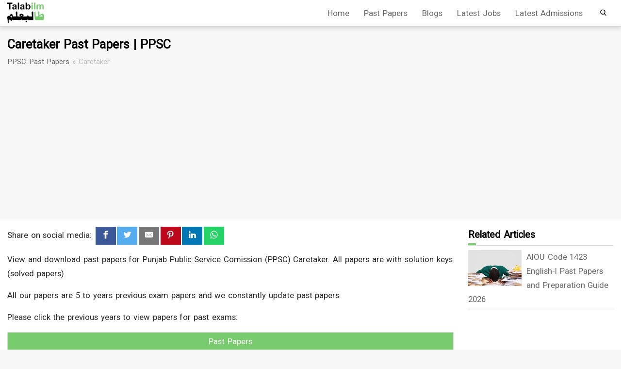

--- FILE ---
content_type: text/html; charset=UTF-8
request_url: https://talabilm.com/ppsc-past-papers/caretaker/sub0117489
body_size: 12244
content:
<!DOCTYPE html> <html lang="en"> <head> <meta charset="UTF-8"> <meta name="viewport" content="width=device-width, initial-scale=1.0"> <meta http-equiv="X-UA-Compatible" content="ie=edge"> <meta name="viewport" content="width=device-width,minimum-scale=1,initial-scale=1"> <meta name="description" content="View and download past papers for Punjab Public Service Comission (PPSC) Caretaker. "> <meta name="keywords" content="Caretaker past papers, previous Caretaker papers, old papers, ppsc past papers, ppsc exam papers, Caretaker solved papers, Caretaker solution keys papers, up to date papers Caretaker, Punjab Public Service Comission (PPSC) class Caretaker past papers, Punjab Public Service Comission (PPSC) past pape"> <meta property="og:title" content="Caretaker Past Papers | PPSC - TalabIlm"/> <meta property="og:description" content="View and download past papers for Punjab Public Service Comission (PPSC) Caretaker. "/> <meta property="twitter:title" content="Caretaker Past Papers | PPSC - TalabIlm"/> <meta property="twitter:description" content="View and download past papers for Punjab Public Service Comission (PPSC) Caretaker. "/> <style><style>html { scroll-behavior: smooth; } .current_date { display: flex; flex-wrap: nowrap; justify-content: center; text-align: center; margin-top: 10px; font-weight: bold; } .current_date > div { border: 1px solid; border-radius: 5px; margin: 10px; width: 200px; } .current_date .date_title { background: #0c7000; color: white; padding: 10px; } .current_date .date { padding: 10px; } .success { position: fixed; bottom: 30px; display: none; right: 30px; padding: 15px; background: #afffa6; border-radius: 5px; z-index: 33333333333; color: green; } .failure { position: fixed; bottom: 30px; display: none; right: 30px; padding: 15px; background: #ff8384; border-radius: 5px; z-index: 33333333333; color: #c50002; } .jobCompanyProfile .roundShape { background-color: white; background-position: center !important; background-size: contain !important; width: 130px; height: 130px; border-radius: 100px; border: 3px solid white; box-shadow: 3px 0px 7px lightgrey; } .jobCompanyProfile { background: #f7f7f7; border-radius: 100px 10px 10px 100px; display: flex; justify-content: space-between; align-items: center; padding: 0px 27px 0px 0px; } .jobCompanyProfile .companyName { font-size: 1.3em; } .jobCompanyProfile .companyJobsLink a { text-align: center; display: inline-block; border: 1px solid #78cc6e; color: #000000; text-decoration: none; padding: 5px 25px; display: flex; justify-content: space-between; } .jobCompanyProfile .companyNameDescription { margin: 0px 20px; } .jobCompanyProfile .companyIntro { font-size: 0.9em; } .jobCompanyProfile .companyJobsLink a:hover { color: white; background: #78cc6e; } .sendCV { display: flex; background: #f7f7f7; padding: 20px; border-radius: 10px; justify-content: space-between; align-items: center; margin: 15px 0px; } .sendCV * { margin: 0px; padding: 0px; } .sendCV .button a { text-align: center; display: inline-block; border: 1px solid #78cc6e; color: #000000; text-decoration: none; padding: 5px 25px; display: flex; justify-content: space-between; } .sendCV .button a:hover { color: white; background: #78cc6e; } svg.mr-2 { width: 24px; margin-right: 10px; } .sendCV .button a:hover > svg path { fill: white; } .jobDateReport { font-size: 0.9em; text-align: right; } .jobDateReport span { margin: 0px 0px; } .jobDateReport svg { margin: 0px; } .jobDateReport a { text-decoration: none; color: inherit; } .jobArticle{ position: relative; padding: 20px 40px 0px 20px; } .jobArticle::after{ content: ''; margin: 20px 0px 0px 0px; display: block !important; visibility: visible !important; width: 100%; border-bottom: 1px solid #d8d8d8; } .jobArticle .jobLogo{ margin: 0px 15px 0px 0px; width: 80px; vertical-align: middle; } .jobArticle .jobLogo img{ width: 80px; } .logoAndTitle{ width: calc(100% - 208px); } .jobArticle .titleAndCompany{ vertical-align: middle; width: calc(100% - 105px); margin: 8px 0px 0px 0px; } .jobArticle .titleAndCompany .jobCompany a{ color: #78cc6e; text-decoration: none; } .jobArticle .jobLocation > * , .jobArticle > *{ vertical-align: middle; } .jobArticle .jobLocation .locationIcon{ width: 20px; height: 20px; background-repeat: no-repeat; } .locationAndButton{ /*text-align: center;*/ text-align: right; width: 200px; } .jobArticle .button a{ margin-right: 0px !important; padding: 5px 15px !important; width: initial !important; } .screen_filler{ display: none; position: fixed; top: 0px; background: rgb(0 0 0 / 48%); width: 100vw; height: 100vh; z-index: 300; } .header_filler{ display: block; height: 55px; } p.linkBehave { color: -webkit-link; cursor: pointer; text-decoration: underline; } .header{ width: 100%; height: 65px; z-index: 100; box-shadow: 0px 3px 10px #00000026; border-bottom: 1px solid #d8d8d8; transition: position .5s; } .linkBehave svg{ height:30px; } .header .wrapper{ position: relative; height: 100%; } .header .logo{ float: left; height: 80%; background: url(https://talabilm.com/pics/logo1.png) no-repeat; width: 100px; background-size: contain; } .pagination a.active { background: white; color: #78cc6e; border: 1px solid #78cc6e; } .vertical_middle{ position: absolute; top: 50%; transform: translate(0px, -50%); } .menu{ position: absolute; right: 0px; } .menu .dropDown::after { content: ''; transform: rotate(45deg) translate(0px, -80%); background: #78cc6e; position: absolute; display: block; width: 12px; height: 12px; z-index: -1; right: 35%; top: 0px; border: 1px solid #ebebeb; } .section { margin: 1rem 0px; } .menu .dropDown { display: none; position: absolute; top: 100%; right: 10px; min-width: 150px; width: max-content; background: white; border: 1px solid #d8d8d8; border-top: 4px solid #78cc6e; border-radius: 2px; box-shadow: 0px 3px 10px #00000026; } .menu ul li{ list-style: none; display: inline-block; position: relative; } .menu li a, .linkBehave, .admiTableLink{ color: #666; display: inline-block; padding: 8px 15px; text-decoration: none; transition: color .15s ease-in-out,color .15s ease-in-out; } .menu .image_list svg{ height: 13px; transition: color .15s ease-in-out,color .15s ease-in-out; } .cols .col_left{ width: calc(100% - 330px); margin: 0px 30px 0px 0px; float: left; } .title .stndrd_width{ position: relative; } .title h1{ font-size: 1.5em; display: inline-block; float: left; width: 100%; } .cols .col_right{ width: 300px; float: right; } .widget .description ul{ list-style: none; } .widget .description ul li{ border-bottom: 1px solid #d8d8d8; color: #666; position: relative; } .widget .description ul li span{ font-size: 14px; } .widget .description ul li a{ display: inline-block; color: #666; text-decoration: none; margin: 5px 0px; } .widget .paper_icon { float: left; height: 20px; margin: 0px 10px 0px 0px; width: 30px; background: url(https://talabilm.com/pics/papers1.png) no-repeat; background-size: contain; } .blog h2, .blog h3{ position:relative; } .blog h2 span, .blog h3 span{ position:absolute; top:-60px;} .widget .list_text{ float: left; margin: 0px 0px 0px 35px; } .similarPost .picture img { width: 110px; } .articleCard .image { width: 100%; height: 150px; background-size: cover; background-repeat: no-repeat; background-position: center; } .articleCard .cardTitle { padding: 20px; display: -webkit-box; -webkit-line-clamp: 3; -webkit-box-orient: vertical; overflow: hidden; text-overflow: ellipsis; height: 150px; line-height: calc(150px / 3.5); } .articleCard { display: inline-block; background: #f7f7f7; margin: 5px 5px 5px 0px; width: calc(100%/3 - 5px); } .articleCard a:hover { color: #007a8c; } .articles { border-top: 3px solid; margin-top: 20px; } .articles * { vertical-align: top; } .articleCard a { text-decoration: none; color: black; font-size: 1.17em; font-weight: bold; } .similarPost .picture { float: left; margin: 0px 10px 0px 0px; } .similarPost .anchorText { display: inline; } .tableOfContent li a:hover { text-decoration: underline; } .tableOfContent li a { text-decoration: none; color: black; } .tableOfContent li ul { margin-left: 20px; } .tableOfContent > ul { margin: 10px 19px; } .tableOfContent { padding: 20px; background: #edf6ff; border: 1px solid; border-radius: 3px; } p { margin: 1rem 0px 0px 0px; } .attributes .row{ display: block; border-bottom: 1px solid #d8d8d8; } .attributes .row:last-child{ border-bottom: 0px; } .row .attribute { padding: 15px 0px; text-align: center; display: inline-block; border-left: 1px solid #d8d8d8; width: calc(50% - 1px); } .row .attribute:first-child{ border-left: 0px; } .attribute .image svg{ width: 70px; height: 70px; fill: #78cc6e; margin: 0px 0px 10px 0px; background-size: contain; background-repeat: no-repeat; } .attribute .attributeName{ font-weight: bold; } .attribute .attributeValue, .attribute .attributeValue *{ margin-top: 10px; color: #78cc6e; text-decoration: none; } .blogImage img { max-width: 100%; max-height: 90vh; border: 1px solid; margin: 15px 0px; } .section ul{ margin: 25px; } .blogImage { text-align: center; } .subSection{ scroll-padding: 500px 0 0 0; margin: 1rem 0px; } .inPageSearchText, .title h1, .page h1, .page h2, .page h3, .page h4, .page th, .page b, .page strong{ color: black !important; } .widget .head h3 { margin: 0px 0px 4px 0px; border-bottom: 1px solid #d8d8d8; } .widget > div:last-child{ margin: 0px 0px 20px 0px; } .widget{ margin: 0px 0px 20px 0px; } .footer{ color: #999; } .footer .imp_links, .side_menu{ background: #262626; padding-top: 15px; padding-bottom: 15px; } .footer .copyright{ background: #222; padding: 10px inherit; text-align: right; } .footer .section{ margin: 0px 10px 0px 0px; width: calc((100% - 45px)/3); display: inline-block; } .admiWrapper{ width: calc(100% - 120px); float: left; } .admiUniImg{ width: 100px; padding: 5px; float: left; margin: 0px 10px; height: 100px; background-position: center center; background-size: contain; background-repeat: no-repeat; position: absolute; top: 50%; transform: translate(0,-50%); } .admiUniImg img { width: 100px; } .admiUniName { margin: 0px 0px 10px 0px; } .admiTextWrapper { float: right; width: calc(100% - 120px); } .admiDeadLine { background: #78cc6e; padding: 10px; color: white; text-align: center; } .admiBox { border-bottom: 5px solid #78cc6e; padding: 10px 0px 0px 0px; position: relative; } .pagination-area, .engine-pagination { text-align: center; margin: 30px 0px; } .pagination-area ul, .engine-pagination ul{ list-style: none; display: flex; justify-content: space-around; align-items: center; } .pagination-area ul li, .engine-pagination ul li{ display: flex; align-items: center; } .engine-pagination ul li a{ display: inline-block; fill: #78cc6e; text-decoration: none; margin: 0px 4px; width: 49px; height: 49px; text-align: center; } .engine-pagination ul li a:hover{ fill: #47b245; } .engine-pagination .pagination > * { vertical-align: middle; margin: 0px 5px; } .pagination-area ul li a { display: inline-block; padding: 10px; background: #78cc6e; color: white; text-decoration: none; border-radius: 3px; margin: 0px 4px; width: 49px; height: 49px; text-align: center; } .readMore svg { width: 50px; height: 45px; } .readMore { display: inline-block; width: 120px; text-align: center; } .admiUniName{ text-decoration: none; color: #262626; } .readMore a{ text-decoration: none; color: #78cc6e; } .readMore a:hover > .icon, .admiBox > a:hover .icon{ margin-left: 20px; } /* .formContainer .formSections{ display: flex; align-items: center; justify-content: center; } */ /* .formContainer { text-align: center; padding: 10px 10px 22px 10px; background: white; margin: 10px 0px; border: 1px solid #00000026; border-radius: 5px; box-shadow: 0px 0px 10px #00000026; }*/ .formContainer { text-align: center; padding: 10px 10px 22px 10px; background: #f7f7f7; margin: 10px 0px; } .formContainer .formSection{ margin: 0px 3px; display: inline-block; width: calc(25% - 15px); } .formSection select, .formSection input[type=submit], .formSection input{ width: 100%; background: #f7f7f7; border: 1px solid; padding: 10px; margin: 5px 0px; } .formHeader { font-size: 1.5rem; margin: 10px 0px; } .inBWPageAD { margin: 10px 0px; } .relatedAdmissions{ background: white;; } .relatedAdmissions li:nth-child(2n){ background: #f7f7f7; } .relatedAdmissions li a:hover{ background-color: #eeeeee; } .relatedAdmissions ul{ list-style: none; margin: 0px; } .relatedAdmissions li a{ color: unset; text-decoration: none; display: block; padding: 10px; } .relatedAdmissions li a > *{ display: inline-block; vertical-align: middle; } .relatedAdmissions li .deadline{ position: relative; background: #78cc6e; min-width: 100px; padding: 5px; font-size: .9rem; text-align: center; } .relatedAdmissions li .deadline .day{ background: rgba(255, 255, 255, 0.8); } .relatedAdmissions li .deadline .month{ color: white; } .relatedAdmissions li .admi_uni_name{ width: calc(100% - 115px); margin: 0px auto; } .relatedAdmissions:first-child li:first-child .deadline:first-child::before{ content: 'Last Date'; color: white; font-size: .7rem; margin: 0px 0px 3px 0px; text-transform: uppercase; } .headerLogo{ height: 200px; } .inlineBlocks{ display: inline-block; } /*.admissionInfo::after{ content: ''; display: inline-block; text-align: center; width: 90%; margin: 0px 5%; background-color: aliceblue; border-bottom: 10px solid; }*/ .admissionInfo > div{ vertical-align: middle; } .admissionLeft{ display: inline-block; width: calc(100% - 188px); } .admissionDeadline{ text-align: center; padding: 10px; width: 180px; border: 1px solid; display: inline-block; border-radius: 5px; } .admissionDeadline .day{ font-size: 3em; line-height: 1em; } .admissionInfo .admissionViewButton a{ width: 100%; text-align: center; text-decoration: none; color: white; display: inline-block; background: #78cc6e; padding: 10px 10px; border-radius: 4px; transition: background .5s; } .admissionInfo .picInfo img{ width: 100%; } .otherPrograms{ margin-top: 10px; } [id^=programTable] table{ width: 100%; } .otherPrograms [id^=programTable] { text-align: center; display: none; } .otherPrograms table, .otherPrograms td, .otherPrograms tr, .otherPrograms th{ border: 1px solid; border-collapse: collapse; } .programTab{ display: inline-block; margin: 0px 1px; padding: 10px 20px; background: #78cc6e; color: white; border-radius: 10px 10px 0px 0px; cursor: pointer; } .programType { overflow-x: scroll; white-space: nowrap; display: flex; } a.admiTableLink { display: block; } .allGroup{ font-style: italic; color: white; background: #78cc6e; } .title{ padding-top: 15px; padding-bottom: 15px; } .page{ padding-top: 15px; padding-bottom: 15px; } @keyframes loader-animation { 0% { width: 0%; } 49% { width: 110%; left: 0% } 50% { left: 110%; width: 0; } 100% { left: 0%; width: 110% } } .loading-state::after { content: ''; position: absolute; margin: 0px 0px 0px -50px; height: 3px; background-color: #78cc6e; animation-name: loader-animation; animation-duration: 2s; animation-iteration-count: infinite; animation-timing-function: ease-in-out; } .programType::-webkit-scrollbar { width: 10px; } /* Track */ .programType::-webkit-scrollbar-track { box-shadow: inset 0 0 5px #c1c1c1; border-radius: 10px; } /* Handle */ .programType::-webkit-scrollbar-thumb { background: #eeeeee; border-radius: 10px; } /* Handle on hover */ .programType::-webkit-scrollbar-thumb:hover { background: #898989; } .properties{ display: block; width: 70%; min-width: 420px; margin: 0px auto; } .properties .property { display: inline-block; width: calc(100%/3 - 5px); text-align: center; margin: 10px 0px; vertical-align: top; } .properties .property.main > *{ display: inline-block; } .properties .property.main{ width: 100%; display: inline-block; } .properties .property .icon img{ width: 25px; } .properties .property > *{ display: block; vertical-align: top; } .uniName{ text-align: center; padding: 10px; margin: 0px 0px 10px 0px; border-bottom: 1px solid #dedede; } .properties .property .icon > * { vertical-align: middle; } .resultCard a{ text-decoration: none; color: unset; } .resultCard{ margin: 15px 0px; background: #eaeaea; padding: 10px; border-radius: 5px; } .engineDescription { color: #525252; } .resultCard .logoArea { display: inline-block; margin: 5px 0px 0px 3px; background: white no-repeat; border-radius: 5px; width: 45%; max-width: 310px; height: 210px; background-size: cover; background-position: center; } .resultCard .logoArea img{ width: 100%; } .otherTabsAndTools { width: 100%; height: 30px; } .engineHeading h3{ margin: 0px 0px 5px 0px; } .resultCard .textArea { margin: 10px; width: calc(100% - 35px - min(310px, 45%)); display: inline-block; } .resultCard > * { vertical-align: top; } .engineWrapper { display: -webkit-box; -webkit-line-clamp: 5; -webkit-box-orient: vertical; overflow: hidden; text-overflow: ellipsis; height: 150px; margin: 0px 0px 10px 0px; line-height: calc(150px / 5); } .otherTabsAndTools > div *{ vertical-align: middle; } .otherTabsAndTools > div { height: inherit; display: inline-block; padding: 0px 5px; color: white; background: #78cc6e; border-radius: 4px; } .otherTabsAndTools svg { width: 15px; fill: white; } span.textHelp { font-size: .7rem; } .admissionAd > * { vertical-align: middle; } .calculatorParent{ background: white; border: 3px solid #e6e6e6; } .calculatorParent > *{ padding: 10px; } .calculatorParent .tabs{ padding: 8px 0px 0px 8px; display: block; background: #78cc6e; } .calculatorParent .tabs ul{ vertical-align: bottom; list-style: none; } .calculatorParent .tabs ul li { font-weight: bold; display: inline; margin: 0px 2px; cursor: pointer; } .calculatorParent .tabs span.active { background: white; color: #78cc6e; padding: 14px 10px 10px 10px; } .calculatorParent .tabs span{ background: #b0eba9; color: white; padding: 10px; display: inline-block; } .calcBody .calcForm .formElement { display: inline-block; width: calc(50% - 5px); padding: 10px; font-size: .8rem; } .numberSplit { display: inline-block; text-align: left; width: 70%; } .calcForm { padding: 25px 0px; border-right: 1px solid #eeeeee; } .formElement > *{ display: block; width: 100%; } .formElement input:active, .formElement input:focus, .calcForm .button button:active, .calcForm .button button:focus{ outline: 0px; border: 0px; } .formElement input{ border: 0px; background: #e8e8e8; padding: 10px 15px; border-radius: 35px; } .calcForm .button{ display: block; text-align: center; margin: 25px 0px; } .calcForm .button button{ font-weight: bold; cursor: pointer; border: 0px; border-radius: 25px; } .calcBody > * { display: inline-block; width: calc(50% - 4px); vertical-align: middle; position: relative; } .calcResult{ text-align: center; padding: 25px 0px; } .calcResult .text{ font-weight: bold; color: #78cc6e; } .calcResult .meritNumber{ display: block; width: 150px; height: 150px; margin: 20px auto; background: #78cc6e; border-radius: 150px; color: white; position: relative; } .calcResult .meritNumber span{ font-size: 2.5rem; } .numberSplit .level{ background: #e8e8e8; margin: 5px; padding: 0px 10px; border-radius: 5px; color: black; width: calc(50% - 15px); display: inline-block; text-align: center; } .level > *{ display: block; } .level .number{ color: #78cc6e; font-size: 1.5rem; font-weight: bold; } .level .text { color: #656565; font-size: .8rem; font-weight: unset; } .meritNumber .vertical_middle{ transform: translate(-50%, -50%); } .calcForm.inActive, .calcResult.inActive{ display: none; } .footer .section .section_head{ color: white; margin: 0px 0px 10px 0px; } .footer .section .section_list ul{ list-style: none; margin: 0px; } .footer .section .section_list ul li{ border-top: 1px solid #333; padding: 5px 1px; } .footer .section .section_list a, .side_menu ul li a{ color: #999; text-decoration: none; transition: .15s all ease; } .footer .section .form{ padding: 10px; border: 1px solid #666; border-radius: 5px; } .footer .section .form input{ border-radius: 5px; width: 100%; height: 30px; margin: 0px 0px 10px 0px; } .footer .section .form .button a{ display: block; color: white; padding: 5px; text-align: center; background: #1a73e8; border-radius: 5px; transition: .15s background ease; } .bottom_news{ padding-top: 20px; padding-bottom: 20px; position: relative; } .bottom_news .description{ font-weight: bold; font-size: 1.2em; color: #666; float: left; } .engineSearch{ margin: 13px 0px 0px 0px; cursor: pointer; } .bottom_news .button a, .engineSearch, .calcForm .button button{ text-decoration: none; color: white; display: inline-block; background: #78cc6e; padding: 15px 85px; border-radius: 4px; transition: background .5s; } .bottom_news .button a{ float: right; } .search_form { height: inherit; border: 1px solid #d8d8da; padding: 10px; border-radius: 5px; } .search_display_none{ transition: all .5s; display: initial; } .side_menu{ position: fixed; width: 70%; max-width: 300px; height: 100vh; top: 0px; right: 0px; z-index: 214748364600000; padding: 10px; } .small_screen_menu{ display: none; } .searchBar{ text-align: center; margin: 30px 0px; } .areaFiller{ margin: auto; width: 100%; max-width: 400px; padding: 10px; position: relative; border: 1px solid; border-radius: 50px; } .sectionCaption { background: #78cc6e; color: white; margin-top: 22px; padding: 10px; text-align: center; } .sectionBlockLinks ul{ list-style: none; text-align-last: center; } .recaptchav2Form{ text-align: center; } .g-recaptcha{ text-align: center; display: inline-block; } .sectionBlockLinks ul li{ display: inline; vertical-align: middle; } .sectionBlockLinks ul li a, .jobArticle .button a{ text-align: center; margin: 22px 10px 0px 10px; width: calc((100%/2) - 25px); display: inline-block; border: 1px solid #78cc6e; color: #000000; text-decoration: none; padding: 20px; } .sectionBlockLinks ul li a:hover, .jobArticle .button a:hover{ color: white; background: #78cc6e; } .searchInputField{ width: 100%; border: 0px; } .searchInputField:focus, .inPageFormSubmit:focus, .sideSearchButton:focus{ background: white; outline: -webkit-focus-ring-color auto 0px; } .inPageFormSubmit{ position: absolute; right: 10px; padding: 10px; background: white; cursor: pointer; border: 0px; } .inPageFormSubmit svg{ height: 15px; } .inPageSearchText{ margin-bottom: 5px; font-size: xx-large; } .mainAd{ width: 100%; text-align: center; margin-bottom: 17px; min-height: 250px; } input.search_input:focus { outline: -webkit-focus-ring-color auto 0px; } .main_table caption { background: #78cc6e; color: white; } .main_table tr:nth-child(1) { background: #e0e0e0; } .otherPages { margin: 15px 0px 0px 0px; text-align: center; } .otherPages ul { list-style: none; } .otherPages ul li { display: inline-block; margin: 4px 4px; } .otherPages li a { text-decoration: none; color: white; display: inline-block; background: #78cc6e; padding: 1px 20px; border-radius: 4px; transition: background .5s; } .breadCrumb{ font-size: .9em; right: 0px; float: left; } .breadCrumb ul li{ list-style: none; display: inline; color: #bcbcbc; } .breadCrumb ul li a{ color: #666; text-decoration: none; } .paperInfo ul li{ margin-bottom: 5px; list-style: none; display: block; border-bottom: 1px solid #d8d8d8; } .paperInfo ul li div{ display: inline-block; } .paperInfo ul li div.key{ background: #f7f7f7; min-width: 130px; text-align: center; /*border: 1px solid #d8d8d8;*/ } .paper figure figcaption { font-style: italic; font-size: .9em; text-align: center; } .widget .head h3:after {content: '';display: block;width: 16px;height: 4px;background: #78cc6e;} body{ background: #f7f7f7; font-family: 'Roboto', sans-serif; font-size: 1.05em; word-spacing: .1em; color: #262626; line-height: 1.75; } * { box-sizing: border-box; margin: 0px; padding: 0px; } .header_bgcolor{ background: white; position: relative; position: fixed; top: 0px; height: 55px; } .clear_fix::after{ content: ""; display: block; clear: both; visibility: hidden; line-height: 0; height: 0; } #mainAd { min-height: 280px; } h1{ font-size: 1.5em; } .page{ background: white; } .stndrd_width{ max-width: 1400px; margin: auto; } .stndrd_padding{ padding-right: 15px; padding-left: 15px; } .adsbygoogle{ /* width: 100% !important; */ height: auto; } .inPageSubHeading h3 { margin: 10px 0px; padding: 20px 0px 0px 0px; border-top: 1px solid #e1e1e1; } .main_table, .main_table tr, .main_table caption, .main_table th, .main_table td { border: 1px solid #d8d8d8; border-collapse: collapse; padding: 4px 10px; } .main_table{ width: 100%; margin: 10px 0px 0px 0px; } .main_table tr:nth-child(2n){ background: #f7f7f7; } .main_table tr a{ display: block; text-decoration: none; color: #666; transition: color .15s ease-in-out,color .15s ease-in-out; } .main_table tr:hover td *{ color: #1a73e8; } @media only screen and ( max-width: 1110px){ } @media only screen and ( max-width: 950px){ .numberSplit .level{ width: 100%; } .calcBody .calcForm { width: 65%; } .calcBody .calcResult{ width: calc(35% - 6px); } } @media only screen and ( max-width: 830px){ .stndrd_padding{ padding-right: 20px; padding-left: 20px; } .cols .col_left{ width: calc(100% - 180px); } .cols .col_right{ width: 150px; } .title h1{ float: none; width: 100%; } .breadCrumb{ position: unset; transform: none; } .menu .big_screen_menu{ display: none; } .menu .small_screen_menu{ display: block; } } @media only screen and ( max-width: 700px){ /*.locationAndButton{ text-align: right; } .jobArticle .button a{ margin-right: 0px; }*/ .jobArticle{ padding: 0px; } .articleCard{ width: calc(100%/2 - 5px); } .numberSplit .level{ width: calc(50% - 15px); } .calcBody .calcForm { width: 100%; padding: unset; } .calcBody .calcResult{ width: 100%; padding: unset; } .formContainer form{ display: block; } .formContainer .formSection { width: calc(50% - 15px); } .admiWrapper { width: calc(100% - 120px); float: left; } .readMore { width: 120px; } .admiTextWrapper { width: 100%; } .admiUniImg { padding: 5px; margin: 10px auto; height: 100px; width: 100%; background-position: center center; background-size: contain; background-repeat: no-repeat; float: none; position: unset; transform: none; } .bottom_news .description{ float: none; position: static; transform: unset; margin: 0px 0px 20px 0px; } .bottom_news .button a{ float: none; } .bottom_news .custom_width { text-align: center; } } @media only screen and ( max-width: 560px){ .articleCard{ width: calc(100% - 5px); } .articleCard .cardTitle{ height: unset; } .engineWrapper{ height: unset; } .resultCard .logoArea { margin: unset; width: 100%; max-width: unset; height: 180px; } .resultCard .textArea { margin: 10px 0px; width: 100%; } #sideBarAd{ height: 280px; } .cols .col_left{ width: 100%; } .cols .col_right{ width: 100%; margin-top: 10px; } .footer .section { width: 100%; } .admissionLeft{ display: unset; width: unset; } .admissionDeadline{ display: block; margin: 10px auto; } }</style></style> <link rel="preload" href="https://talabilm.com/styles/non_fcp_paper.css" as="style" onload="this.onload=null;this.rel='stylesheet'"><noscript><link rel="stylesheet" href="https://talabilm.com/styles/non_fcp_paper.css"></noscript> <link rel="preload" href="https://fonts.googleapis.com/css2?family=Roboto&display=swap" as="style" onload="this.onload=null;this.rel='stylesheet'"><noscript><link rel="stylesheet" href="https://fonts.googleapis.com/css2?family=Roboto&display=swap"></noscript> <script data-ad-client="ca-pub-7052133727646665" async src="https://pagead2.googlesyndication.com/pagead/js/adsbygoogle.js"></script> <!-- Global site tag (gtag.js) - Google Analytics --> <script async src="https://www.googletagmanager.com/gtag/js?id=UA-177420755-1"></script> <script> window.dataLayer = window.dataLayer || []; function gtag(){dataLayer.push(arguments);} gtag('js', new Date()); gtag('config', 'UA-177420755-1'); </script> <script async src="https://securepubads.g.doubleclick.net/tag/js/gpt.js"></script> <script> window.googletag = window.googletag || {cmd: []}; googletag.cmd.push(function() { var adSlot = googletag.defineSlot('/21800111344/Main-Ad', [[1200, 280], [970, 250], [300, 250], [336, 280], [930, 180], [728, 90], [980, 120]], 'div-gpt-ad-1609503463170-0').addService(googletag.pubads()); var mapping = googletag.sizeMapping() .addSize([1200, 480], [[1200, 280]]) .addSize([980, 480], [[970, 250], [930, 180], [728, 90], [980, 120]]) .addSize([300, 300], [[300, 250], [336, 280]]) .addSize([0, 0], [[300, 250]]) .build(); adSlot.defineSizeMapping(mapping); googletag.pubads().enableSingleRequest(); googletag.enableServices(); }); </script> <title>Caretaker Past Papers | PPSC - TalabIlm</title> </head> <body> <div class="screen_filler"> </div> <div class="success">Success! Submitted successfully.</div> <div class="failure">Failed! Please reload the page and try again later!</div> <div class="header_filler"> </div> <div class="side_menu" hidden> <ul> <li><a href="javascript:void(0)" onclick="closeSideMenu()">X</a></li> <li><a href='https://talabilm.com/'>Home</a></li><li><a href='https://talabilm.com/past-papers.php'>Past Papers</a></li><li><a href='https://talabilm.com/blog'>Blogs</a></li><li><a href='https://talabilm.com/latest-jobs-in-pakistan'>Latest Jobs</a></li><li><a href='https://talabilm.com/latest-admissions'>Latest Admissions</a></li> <li class="side_search_list clear_fix"> <form method="GET" action="/search.php" id="sideSearchForm"> <input type="text" name="q" id="side_search_input"> <div class="search_icon vertical_middle"> <button class="sideSearchButton" type="submit" form="sideSearchForm"> <svg version="1.1" id="Capa_1" xmlns="http://www.w3.org/2000/svg" xmlns:xlink="http://www.w3.org/1999/xlink" x="0px" y="0px" viewBox="0 0 56.966 56.966" style="enable-background:new 0 0 56.966 56.966;" xml:space="preserve"> <path d="M55.146,51.887L41.588,37.786c3.486-4.144,5.396-9.358,5.396-14.786c0-12.682-10.318-23-23-23s-23,10.318-23,23 s10.318,23,23,23c4.761,0,9.298-1.436,13.177-4.162l13.661,14.208c0.571,0.593,1.339,0.92,2.162,0.92 c0.779,0,1.518-0.297,2.079-0.837C56.255,54.982,56.293,53.08,55.146,51.887z M23.984,6c9.374,0,17,7.626,17,17s-7.626,17-17,17 s-17-7.626-17-17S14.61,6,23.984,6z"/> </button> </div> </form> </li> </ul> </div> <div class="header header_bgcolor stndrd_padding"> <div class="wrapper stndrd_width clear_fix"> <div class="search_display_none"> <a href='https://talabilm.com/'> <div class="logo vertical_middle"> </div> </a> <div class="menu clear_fix vertical_middle"> <div class="guest_menu"> <ul class="big_screen_menu"> <li><a href='https://talabilm.com/' >Home</a></li><li><a href='https://talabilm.com/past-papers.php' class="hasChildren">Past Papers</a><div class="dropDown"> <ul> <li><a href='https://talabilm.com/css-past-papers/uni0071283'>CSS</a></li><li><a href='https://talabilm.com/aiou-past-papers/uni0074726'>AIOU</a></li><li><a href='https://talabilm.com/ppsc-past-papers/uni0114785'>PPSC</a></li><li><a href='https://talabilm.com/entry-test-past-papers/uet-ecat/sub0083973'>UET ECAT</a></li><li><a href='https://talabilm.com/entry-test-past-papers/uhs-mdcat/sub0115531'>MDCAT</a></li> </ul> </div></li><li><a href='https://talabilm.com/blog' >Blogs</a></li><li><a href='https://talabilm.com/latest-jobs-in-pakistan' class="hasChildren">Latest Jobs</a><div class="dropDown"> <ul> <li><a href='https://talabilm.com/latest-government-jobs'>Latest Government Jobs</a></li><li><a href='https://talabilm.com/latest-private-jobs'>Latest Private Jobs</a></li> </ul> </div></li><li><a href='https://talabilm.com/latest-admissions' class="hasChildren">Latest Admissions</a><div class="dropDown"> <ul> <li><a href='https://talabilm.com/latest-admissions-search?discipline=Computer+Science+and+IT'>Computer Science and IT</a></li><li><a href='https://talabilm.com/latest-admissions-search?discipline=Engineering+and+Technology'>Engineering and Technology</a></li><li><a href='https://talabilm.com/latest-admissions-search?discipline=Medical+and+Health+Sciences'>Medical and Health Sciences</a></li> </ul> </div></li> <li class="image_list"><a href="javascript:void(0)" class="search_link" onclick="showSearch(this)"> <svg version="1.1" id="Capa_1" xmlns="http://www.w3.org/2000/svg" xmlns:xlink="http://www.w3.org/1999/xlink" x="0px" y="0px" viewBox="0 0 56.966 56.966" style="enable-background:new 0 0 56.966 56.966;" xml:space="preserve"> <path d="M55.146,51.887L41.588,37.786c3.486-4.144,5.396-9.358,5.396-14.786c0-12.682-10.318-23-23-23s-23,10.318-23,23 s10.318,23,23,23c4.761,0,9.298-1.436,13.177-4.162l13.661,14.208c0.571,0.593,1.339,0.92,2.162,0.92 c0.779,0,1.518-0.297,2.079-0.837C56.255,54.982,56.293,53.08,55.146,51.887z M23.984,6c9.374,0,17,7.626,17,17s-7.626,17-17,17 s-17-7.626-17-17S14.61,6,23.984,6z"/> </a></li> </ul> <div class="small_screen_menu"> <a href="javascript:void(0)" onclick="showSideMenu()"> <svg version="1.1" id="Layer_1" xmlns="http://www.w3.org/2000/svg" xmlns:xlink="http://www.w3.org/1999/xlink" x="0px" y="0px" viewBox="0 0 512 512" style="enable-background:new 0 0 512 512;" xml:space="preserve"> <g> <g> <path d="M491.318,235.318H20.682C9.26,235.318,0,244.577,0,256s9.26,20.682,20.682,20.682h470.636 c11.423,0,20.682-9.259,20.682-20.682C512,244.578,502.741,235.318,491.318,235.318z"/> </g> </g> <g> <g> <path d="M491.318,78.439H20.682C9.26,78.439,0,87.699,0,99.121c0,11.422,9.26,20.682,20.682,20.682h470.636 c11.423,0,20.682-9.26,20.682-20.682C512,87.699,502.741,78.439,491.318,78.439z"/> </g> </g> <g> <g> <path d="M491.318,392.197H20.682C9.26,392.197,0,401.456,0,412.879s9.26,20.682,20.682,20.682h470.636 c11.423,0,20.682-9.259,20.682-20.682S502.741,392.197,491.318,392.197z"/> </g> </g> </a> </div> </div> </div> </div> <div class="search_form" hidden> <form action="/search.php" method="GET"> <input type="text" class="search_input" name="q" placeholder="TYPE THEN HIT ENTER TO SEARCH..."> </form> <div class="close_form vertical_middle"> <a href="javascript:void(0)" onclick="closeSearch(this)"> <svg version="1.1" id="Capa_1" xmlns="http://www.w3.org/2000/svg" xmlns:xlink="http://www.w3.org/1999/xlink" x="0px" y="0px" viewBox="0 0 212.982 212.982" style="enable-background:new 0 0 212.982 212.982;" xml:space="preserve"> <path style="fill-rule:evenodd;clip-rule:evenodd;" d="M131.804,106.491l75.936-75.936c6.99-6.99,6.99-18.323,0-25.312 c-6.99-6.99-18.322-6.99-25.312,0l-75.937,75.937L30.554,5.242c-6.99-6.99-18.322-6.99-25.312,0c-6.989,6.99-6.989,18.323,0,25.312 l75.937,75.936L5.242,182.427c-6.989,6.99-6.989,18.323,0,25.312c6.99,6.99,18.322,6.99,25.312,0l75.937-75.937l75.937,75.937 c6.989,6.99,18.322,6.99,25.312,0c6.99-6.99,6.99-18.322,0-25.312L131.804,106.491z"/> </a> </div> </div> </div> </div> <div class="title stndrd_padding"> <div class="stndrd_width clear_fix"> <h1> Caretaker Past Papers | PPSC </h1> <div class="breadCrumb"> <ul> <li><a href='https://talabilm.com/ppsc-past-papers/uni0114785'>PPSC Past Papers</a> » </li> <li class="lastChild">Caretaker</li> </ul> </div> </div> </div> <!-- /21800111344/Main-Ad --> <!-- <div class="mainAd stndrd_padding" id='div-gpt-ad-1609503463170-0'> <script> googletag.cmd.push(function() { googletag.display('div-gpt-ad-1609503463170-0'); }); </script> </div> --> <div class="mainAd" id="mainAd"> <!-- Top Ad Banner --> <ins class="adsbygoogle" style="display:block" data-ad-client="ca-pub-7052133727646665" data-ad-slot="1402405998" data-ad-format="auto" data-full-width-responsive="true"></ins> <script>(adsbygoogle = window.adsbygoogle || []).push({});</script> </div> <div class="stndrd_padding"> <div class="stndrd_width"> </div> </div> <div class="page stndrd_padding"> <div class="stndrd_width"> <div class="wrapper"> <div class="cols clear_fix sticky-parent"> <div class="col_left"> <div class="sharingButtons"> <div class="sharingText">Share on social media: </div> <div style="display: inline-block;"> <a class="resp-sharing-button__link" href="https://facebook.com/sharer/sharer.php?app_id=324546301962969&u=https%3A%2F%2Flocalhost%3A8080%2Fppsc-past-papers%2Fcaretaker%2Fsub0117489" target="_blank" rel="noopener" aria-label="Share on Facebook"> <div class="resp-sharing-button resp-sharing-button--facebook resp-sharing-button--large"><div aria-hidden="true" class="resp-sharing-button__icon resp-sharing-button__icon--solid"> <svg xmlns="http://www.w3.org/2000/svg" viewBox="0 0 24 24"><path d="M18.77 7.46H14.5v-1.9c0-.9.6-1.1 1-1.1h3V.5h-4.33C10.24.5 9.5 3.44 9.5 5.32v2.15h-3v4h3v12h5v-12h3.85l.42-4z"></path></svg> </div></div> </a> <a class="resp-sharing-button__link" href="https://twitter.com/intent/tweet/?text=Caretaker+Past+Papers+%7C+PPSC&amp;url=https%3A%2F%2Flocalhost%3A8080%2Fppsc-past-papers%2Fcaretaker%2Fsub0117489" target="_blank" rel="noopener" aria-label="Share on Twitter"> <div class="resp-sharing-button resp-sharing-button--twitter resp-sharing-button--large"><div aria-hidden="true" class="resp-sharing-button__icon resp-sharing-button__icon--solid"> <svg xmlns="http://www.w3.org/2000/svg" viewBox="0 0 24 24"><path d="M23.44 4.83c-.8.37-1.5.38-2.22.02.93-.56.98-.96 1.32-2.02-.88.52-1.86.9-2.9 1.1-.82-.88-2-1.43-3.3-1.43-2.5 0-4.55 2.04-4.55 4.54 0 .36.03.7.1 1.04-3.77-.2-7.12-2-9.36-4.75-.4.67-.6 1.45-.6 2.3 0 1.56.8 2.95 2 3.77-.74-.03-1.44-.23-2.05-.57v.06c0 2.2 1.56 4.03 3.64 4.44-.67.2-1.37.2-2.06.08.58 1.8 2.26 3.12 4.25 3.16C5.78 18.1 3.37 18.74 1 18.46c2 1.3 4.4 2.04 6.97 2.04 8.35 0 12.92-6.92 12.92-12.93 0-.2 0-.4-.02-.6.9-.63 1.96-1.22 2.56-2.14z"></path></svg> </div></div> </a> <a class="resp-sharing-button__link" href="/cdn-cgi/l/email-protection#[base64]" target="_self" rel="noopener" aria-label="Share by E-Mail"> <div class="resp-sharing-button resp-sharing-button--email resp-sharing-button--large"><div aria-hidden="true" class="resp-sharing-button__icon resp-sharing-button__icon--solid"> <svg xmlns="http://www.w3.org/2000/svg" viewBox="0 0 24 24"><path d="M22 4H2C.9 4 0 4.9 0 6v12c0 1.1.9 2 2 2h20c1.1 0 2-.9 2-2V6c0-1.1-.9-2-2-2zM7.25 14.43l-3.5 2c-.08.05-.17.07-.25.07-.17 0-.34-.1-.43-.25-.14-.24-.06-.55.18-.68l3.5-2c.24-.14.55-.06.68.18.14.24.06.55-.18.68zm4.75.07c-.1 0-.2-.03-.27-.08l-8.5-5.5c-.23-.15-.3-.46-.15-.7.15-.22.46-.3.7-.14L12 13.4l8.23-5.32c.23-.15.54-.08.7.15.14.23.07.54-.16.7l-8.5 5.5c-.08.04-.17.07-.27.07zm8.93 1.75c-.1.16-.26.25-.43.25-.08 0-.17-.02-.25-.07l-3.5-2c-.24-.13-.32-.44-.18-.68s.44-.32.68-.18l3.5 2c.24.13.32.44.18.68z"></path></svg></div></div> </a> <a class="resp-sharing-button__link" href="https://pinterest.com/pin/create/button/?url=https%3A%2F%2Flocalhost%3A8080%2Fppsc-past-papers%2Fcaretaker%2Fsub0117489&amp;media=https%3A%2F%2Flocalhost%3A8080%2Fppsc-past-papers%2Fcaretaker%2Fsub0117489&amp;description=Caretaker+Past+Papers+%7C+PPSC" target="_blank" rel="noopener" aria-label="Share on Pinterest"> <div class="resp-sharing-button resp-sharing-button--pinterest resp-sharing-button--large"><div aria-hidden="true" class="resp-sharing-button__icon resp-sharing-button__icon--solid"> <svg xmlns="http://www.w3.org/2000/svg" viewBox="0 0 24 24"><path d="M12.14.5C5.86.5 2.7 5 2.7 8.75c0 2.27.86 4.3 2.7 5.05.3.12.57 0 .66-.33l.27-1.06c.1-.32.06-.44-.2-.73-.52-.62-.86-1.44-.86-2.6 0-3.33 2.5-6.32 6.5-6.32 3.55 0 5.5 2.17 5.5 5.07 0 3.8-1.7 7.02-4.2 7.02-1.37 0-2.4-1.14-2.07-2.54.4-1.68 1.16-3.48 1.16-4.7 0-1.07-.58-1.98-1.78-1.98-1.4 0-2.55 1.47-2.55 3.42 0 1.25.43 2.1.43 2.1l-1.7 7.2c-.5 2.13-.08 4.75-.04 5 .02.17.22.2.3.1.14-.18 1.82-2.26 2.4-4.33.16-.58.93-3.63.93-3.63.45.88 1.8 1.65 3.22 1.65 4.25 0 7.13-3.87 7.13-9.05C20.5 4.15 17.18.5 12.14.5z"></path></svg> </div></div> </a> <a class="resp-sharing-button__link" href="https://www.linkedin.com/shareArticle?mini=true&amp;url=Caretaker+Past+Papers+%7C+PPSC&amp;title=Super%20fast%20and%20easy%20Social%20Media%20Sharing%20Buttons.%20No%20JavaScript.%20No%20tracking.&amp;summary=Super%20fast%20and%20easy%20Social%20Media%20Sharing%20Buttons.%20No%20JavaScript.%20No%20tracking.&amp;source=http%3A%2F%2Fsharingbuttons.io" target="_blank" rel="noopener" aria-label="Share on LinkedIn"> <div class="resp-sharing-button resp-sharing-button--linkedin resp-sharing-button--large"><div aria-hidden="true" class="resp-sharing-button__icon resp-sharing-button__icon--solid"> <svg xmlns="http://www.w3.org/2000/svg" viewBox="0 0 24 24"><path d="M6.5 21.5h-5v-13h5v13zM4 6.5C2.5 6.5 1.5 5.3 1.5 4s1-2.4 2.5-2.4c1.6 0 2.5 1 2.6 2.5 0 1.4-1 2.5-2.6 2.5zm11.5 6c-1 0-2 1-2 2v7h-5v-13h5V10s1.6-1.5 4-1.5c3 0 5 2.2 5 6.3v6.7h-5v-7c0-1-1-2-2-2z"></path></svg> </div></div> </a> <a class="resp-sharing-button__link" href="whatsapp://send?text=Caretaker+Past+Papers+%7C+PPSC%20https%3A%2F%2Flocalhost%3A8080%2Fppsc-past-papers%2Fcaretaker%2Fsub0117489" target="_blank" rel="noopener" aria-label="Share on WhatsApp"> <div class="resp-sharing-button resp-sharing-button--whatsapp resp-sharing-button--large"><div aria-hidden="true" class="resp-sharing-button__icon resp-sharing-button__icon--solid"> <svg xmlns="http://www.w3.org/2000/svg" viewBox="0 0 24 24"><path d="M20.1 3.9C17.9 1.7 15 .5 12 .5 5.8.5.7 5.6.7 11.9c0 2 .5 3.9 1.5 5.6L.6 23.4l6-1.6c1.6.9 3.5 1.3 5.4 1.3 6.3 0 11.4-5.1 11.4-11.4-.1-2.8-1.2-5.7-3.3-7.8zM12 21.4c-1.7 0-3.3-.5-4.8-1.3l-.4-.2-3.5 1 1-3.4L4 17c-1-1.5-1.4-3.2-1.4-5.1 0-5.2 4.2-9.4 9.4-9.4 2.5 0 4.9 1 6.7 2.8 1.8 1.8 2.8 4.2 2.8 6.7-.1 5.2-4.3 9.4-9.5 9.4zm5.1-7.1c-.3-.1-1.7-.9-1.9-1-.3-.1-.5-.1-.7.1-.2.3-.8 1-.9 1.1-.2.2-.3.2-.6.1s-1.2-.5-2.3-1.4c-.9-.8-1.4-1.7-1.6-2-.2-.3 0-.5.1-.6s.3-.3.4-.5c.2-.1.3-.3.4-.5.1-.2 0-.4 0-.5C10 9 9.3 7.6 9 7c-.1-.4-.4-.3-.5-.3h-.6s-.4.1-.7.3c-.3.3-1 1-1 2.4s1 2.8 1.1 3c.1.2 2 3.1 4.9 4.3.7.3 1.2.5 1.6.6.7.2 1.3.2 1.8.1.6-.1 1.7-.7 1.9-1.3.2-.7.2-1.2.2-1.3-.1-.3-.3-.4-.6-.5z"></path></svg> </div></div> </a> </div> </div> <div class="description"> <p>View and download past papers for Punjab Public Service Comission (PPSC) Caretaker. All papers are with solution keys (solved papers).</p><p>All our papers are 5 to years previous exam papers and we constantly update past papers.</p><p>Please click the previous years to view papers for past exams:</p><p></p> <table class="main_table"> <caption> Past Papers </caption> <tr><th>Serial No</th><th>Year/Semester</th><th>View</th></tr> <tr><td>1</td><td><a href='https://talabilm.com/ppsc-past-papers/caretaker/2019/ppr0117491'>Caretaker 2019</a></td><td><a href='https://talabilm.com/ppsc-past-papers/caretaker/2019/ppr0117491'>View</a></td></tr> </table><div class="sectionTable"> <div class="sectionCaption"> Related Subjects </div> <div class="sectionBody"> <div class="sectionBlockLinks"> <ul> <li><a href='https://talabilm.com/ppsc-past-papers/assistant/sub0117415'>Assistant</a></li><li><a href='https://talabilm.com/ppsc-past-papers/branch-officer/sub0117467'>Branch Officer</a></li><li><a href='https://talabilm.com/ppsc-past-papers/junior-clerk/sub0117855'>Junior Clerk</a></li> </ul> </div> </div> </div> </div> </div> <div class="sticky-spacer"> <div class="col_right"> <div class="widget"> <div class="head"> <h3> Related Articles </h3> </div> <div class="description"> <ul> <li> <div class="similarPost"> <a href="https://talabilm.com/blog/aiou-1423-english-i-preparation-guide" title="AIOU Code 1423 English-I Past Papers and Preparation Guide 2026"> <div class="picture"> <img src="https://talabilm.com/image/0000976-paper_preparation_small.jpg" alt="AIOU Code 1423 English-I Past Papers and Preparation Guide 2026"> </div> <div class="anchorText"> AIOU Code 1423 English-I Past Papers and Preparation Guide 2026 </div> </a> </div> </li> </ul> </div> </div> <div class="sideBarAd"> <!-- Verticle Ad SideBar --> <ins class="adsbygoogle" style="display:block" data-ad-client="ca-pub-7052133727646665" data-ad-slot="3514049111" data-ad-format="auto" data-full-width-responsive="true"></ins> <script data-cfasync="false" src="/cdn-cgi/scripts/5c5dd728/cloudflare-static/email-decode.min.js"></script><script>(adsbygoogle = window.adsbygoogle || []).push({});</script> </div> </div> </div> </div> </div> <div id="disqus_thread"></div> </div> </div> <div class="bottom_news stndrd_padding clear_fix"> <div class="stndrd_width"> <div class="custom_width"> <div class="description vertical_middle"> <span> Send us your papers to help others! </span> </div> <div class="button"> <a href="https://forms.gle/R2nMNLmXZpj5SBYr8" rel='nofollow' target="_blank">Help Us!</a> </div> </div> </div> </div> <div class="footer"> <div class="imp_links stndrd_padding"> <div class="stndrd_width"> <div class="section"> <div class="section_head"> <h3> Site Links </h3> </div> <div class="section_list"> <ul> <li> <a href="https://talabilm.com/">Home</a> </li> <li> <a href="#">About</a> </li> <li> <a href="#">Contact Us</a> </li> </ul> </div> </div> <div class="section"> <div class="section_head"> <h3> Past Papers </h3> </div> <div class="section_list"> <ul> <li> <a href="https://talabilm.com/aiou-past-papers/uni0074726" title="AIOU past papers">AIOU</a> </li> <li> <a href="https://talabilm.com/ppsc-past-papers/uni0114785" title="PPSC past papers">PPSC</a> </li> <li> <a href="https://talabilm.com/css-past-papers/uni0071283" title="CSS past papers">CSS</a> </li> </ul> </div> </div> <div class="section"> <div class="section_head"> <h3> Contacs us (query/feedback) </h3> </div> <div class="section_list"> <div class="form"> <div> In case you need support/help please reach us and we'll respond you! <br> To write to us click the button bellow and fill the form. <div class="button"> <a href="https://forms.gle/xKEkfZrdDRMoCeE8A" target="_blank" rel="nofollow">Contact Us</a> </div> </div> </div> </div> </div> </div> </div> <div class="copyright stndrd_padding"> <div class="stndrd_width"> Copyright © 2026 TalabIlm - All Rights Reserved. </div> </div> </div> <script src='https://ajax.googleapis.com/ajax/libs/jquery/3.4.1/jquery.min.js'></script><script src='https://talabilm.com/js/sticky.js'></script><script src='https://talabilm.com/js/script.js'></script> <script type="application/ld+json"> { "@context": "https://schema.org/", "@type": "BreadcrumbList", "itemListElement": [{ "@type": "ListItem", "position": 1, "name": "PPSC Past Papers", "item": "https://talabilm.com/ppsc-past-papers/uni0114785" },{ "@type": "ListItem", "position": 1, "name": "Caretaker", "item": "https://talabilm.com/ppsc-past-papers/caretaker/sub0117489" }]}</script> <!-- Cloudflare Web Analytics --><script defer src='https://static.cloudflareinsights.com/beacon.min.js' data-cf-beacon='{"token": "4d03fa22723b452fbd3d1cb2ae81dd60"}'></script><!-- End Cloudflare Web Analytics --> <script defer src="https://static.cloudflareinsights.com/beacon.min.js/vcd15cbe7772f49c399c6a5babf22c1241717689176015" integrity="sha512-ZpsOmlRQV6y907TI0dKBHq9Md29nnaEIPlkf84rnaERnq6zvWvPUqr2ft8M1aS28oN72PdrCzSjY4U6VaAw1EQ==" data-cf-beacon='{"version":"2024.11.0","token":"75e960abbc9345469e233c9c56ce5cc5","r":1,"server_timing":{"name":{"cfCacheStatus":true,"cfEdge":true,"cfExtPri":true,"cfL4":true,"cfOrigin":true,"cfSpeedBrain":true},"location_startswith":null}}' crossorigin="anonymous"></script>
</body> </html>

--- FILE ---
content_type: text/html; charset=utf-8
request_url: https://www.google.com/recaptcha/api2/aframe
body_size: 268
content:
<!DOCTYPE HTML><html><head><meta http-equiv="content-type" content="text/html; charset=UTF-8"></head><body><script nonce="YYZAThPyfpXB9SQ0SluzoA">/** Anti-fraud and anti-abuse applications only. See google.com/recaptcha */ try{var clients={'sodar':'https://pagead2.googlesyndication.com/pagead/sodar?'};window.addEventListener("message",function(a){try{if(a.source===window.parent){var b=JSON.parse(a.data);var c=clients[b['id']];if(c){var d=document.createElement('img');d.src=c+b['params']+'&rc='+(localStorage.getItem("rc::a")?sessionStorage.getItem("rc::b"):"");window.document.body.appendChild(d);sessionStorage.setItem("rc::e",parseInt(sessionStorage.getItem("rc::e")||0)+1);localStorage.setItem("rc::h",'1769551868670');}}}catch(b){}});window.parent.postMessage("_grecaptcha_ready", "*");}catch(b){}</script></body></html>

--- FILE ---
content_type: application/javascript
request_url: https://talabilm.com/js/script.js
body_size: 953
content:
$(".col_right").stick_in_parent({
    offset_top: 60,
    parent: ".sticky-parent", // note: we must now manually provide the parent
    spacer: ".sticky-spacer",  
});


// activate a window
$('[activate-window=true]').on('click', function(e){
    // prevent default
    e.preventDefault();
    var windowName = $(this).attr('window-name');

    // first display background and then the window
    $('.screen_filler').css({'display': 'block'});
    $('.' + windowName).css({'display': 'block'});
    
});

// close the window
$('.windowForm .close').on('click', function(e){
    e.preventDefault();
    
    
    $(this).parents('.windowForm').css({'display': 'none'});
    $('.screen_filler').css({'display': 'none'});
});


// submit the window
$('.windowForm .submit a').on('click', function(e){
    e.preventDefault();

    var formElement = $(this).parents('.windowForm').find('form').get(0);
    var formData = new FormData(formElement);

    $.ajax({
        url: '/jobs-manage/handle_form.php',
        type: 'POST',
        data: formData,
        success: function(data) {
            // close the form
            $('.windowForm').css({'display': 'none'});
            $('.screen_filler').css({'display': 'none'});

            if (data == 'Success'){
                // show success message
                $('.success').css({'display': 'block'});
                setTimeout(function() {
                    $('.success').css('display', 'none');
                }, 5000);
            }else{
                // show failure message
                $('.failure').css({'display': 'block'});
                setTimeout(function() {
                    $('.failure').css('display', 'none');
                }, 5000);

            }
        },
        cache: false,
        contentType: false,
        processData: false
    });
});

/*
colTopFixPosition = document.querySelector(".col_right").offsetTop - document.querySelector(".header.header_bgcolor").offsetHeight;
colLeftFixPosition = document.querySelector(".col_right").offsetLeft;
colWidth = document.querySelector(".col_right").offsetWidth;
tabletScreen = 600;
mobileScreen = 560;

window.addEventListener("resize", function(data){
    document.querySelector(".col_right").style = "";
    window.colTopFixPosition = document.querySelector(".col_right").offsetTop - document.querySelector(".header.header_bgcolor").offsetHeight;
    window.colLeftFixPosition = document.querySelector(".col_right").offsetLeft;
    window.colWidth = document.querySelector(".col_right").offsetWidth;
    //setColPosition();
});
*/
//window.pageYOffset
document.addEventListener("click", function(data){
    
    for (var i = 0; i < (data.path).length; i++){

        // if clicked on search_input then close
        if (data.path[i].className == "search_input" || data.path[i].className == "search_link" ){
            return;
        }
    }
    closeSearch(null);
});
/*
window.onscroll = function (){
    if (window.pageYOffset > 0){
        document.querySelector(".header").style = "position: fixed; top: 0px; height: 50px;";
        document.querySelector(".header_filler").style = "display: block;";
    }else{
        document.querySelector(".header").style = "height: 65px;";
        document.querySelector(".header_filler").style = "display: none;";
    }
    
    //setColPosition();
    
}
*/

function showSideMenu(){
    document.querySelector(".screen_filler").style = "display: block";
    document.querySelector(".side_menu").style = "display: block";
}
function closeSideMenu(){
    document.querySelector(".screen_filler").style = "";
    document.querySelector(".side_menu").style = "";
}
function displayBlock(path, time){
    setTimeout(function (){
        document.querySelector(path).style = "display: block";
    }, time);
}
function displayNone(path, time){
    setTimeout(function (){
        document.querySelector(path).style = "display: none";
    }, time * 1000);
}

function showSearch(element){
    //document.querySelector(".search_display_none").style = "opacity: 0;";
    displayNone(".search_display_none", 0);
    document.querySelector(".search_form").style = "display: block;";
    //displayBlock(".search_form", 0);
    document.querySelector(".search_input").focus();
    document.querySelector(".search_input").select();
}
function closeSearch(element){
    if (document.querySelector(".search_form") != null){
        //document.querySelector(".search_form").style = "opacity: 0;";
        displayNone(".search_form", 0);
        //document.querySelector(".search_display_none").style = "opacity: 1";
        displayBlock(".search_display_none", 0);
    }
}



// new script for admission
prevTable = '#programTable1';
prevTab = document.querySelector('.programTab');
function makeVisible(thisTab, currentTable){
    prevTab.style = 'background: #78cc6e;';
    thisTab.style = 'background: black;';

    document.querySelector(prevTable).style = 'display: none;';
    document.querySelector(currentTable).style = 'display: block;';
    
    prevTable = currentTable;
    prevTab = thisTab;
}
makeVisible(prevTab, prevTable);




